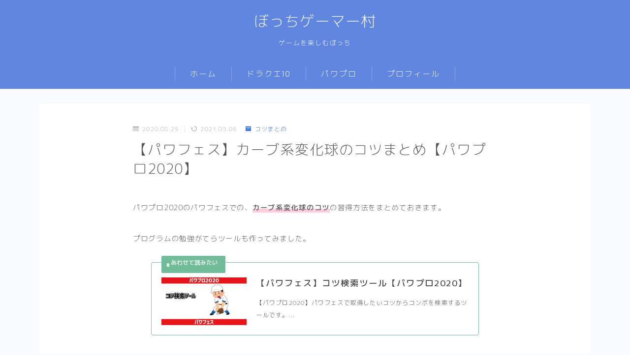

--- FILE ---
content_type: text/html; charset=utf-8
request_url: https://www.google.com/recaptcha/api2/aframe
body_size: -86
content:
<!DOCTYPE HTML><html><head><meta http-equiv="content-type" content="text/html; charset=UTF-8"></head><body><script nonce="ggN6l5Q9WQtaVuxpr5XTDg">/** Anti-fraud and anti-abuse applications only. See google.com/recaptcha */ try{var clients={'sodar':'https://pagead2.googlesyndication.com/pagead/sodar?'};window.addEventListener("message",function(a){try{if(a.source===window.parent){var b=JSON.parse(a.data);var c=clients[b['id']];if(c){var d=document.createElement('img');d.src=c+b['params']+'&rc='+(localStorage.getItem("rc::a")?sessionStorage.getItem("rc::b"):"");window.document.body.appendChild(d);sessionStorage.setItem("rc::e",parseInt(sessionStorage.getItem("rc::e")||0)+1);localStorage.setItem("rc::h",'1768873864403');}}}catch(b){}});window.parent.postMessage("_grecaptcha_ready", "*");}catch(b){}</script></body></html>